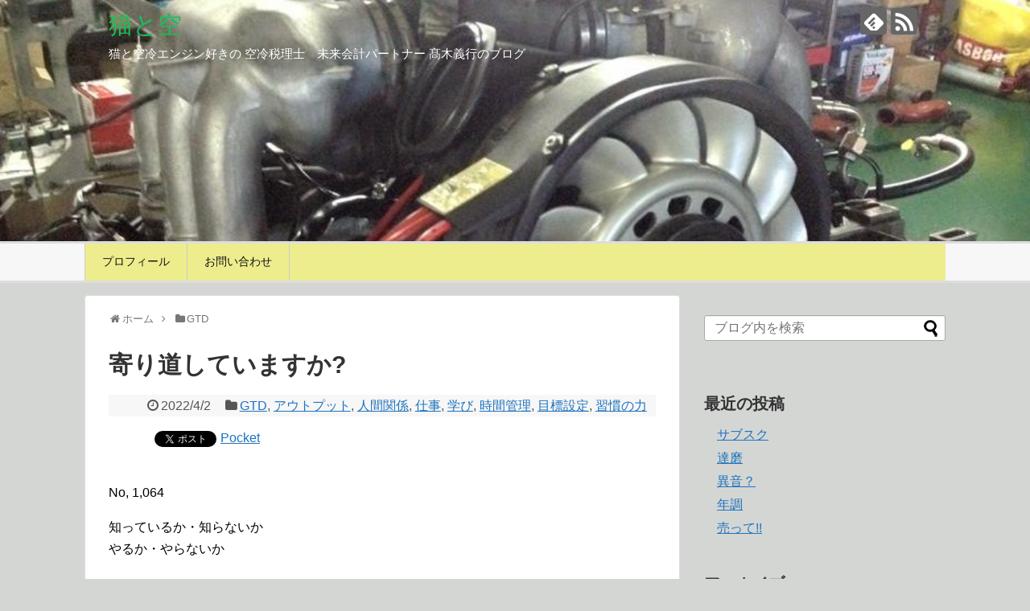

--- FILE ---
content_type: text/html; charset=UTF-8
request_url: https://www.nekoyadori.com/yorimichi-shiteimasuka/
body_size: 19417
content:
<!DOCTYPE html>
<html lang="ja">
<head>
<meta charset="UTF-8">
  <meta name="viewport" content="width=1280, maximum-scale=1, user-scalable=yes">
<link rel="alternate" type="application/rss+xml" title="猫と空 RSS Feed" href="https://www.nekoyadori.com/feed/" />
<link rel="pingback" href="https://www.nekoyadori.com/xmlrpc.php" />
<meta name="description" content="No, 1,064知っているか・知らないかやるか・やらないか空冷税理士未来会計パートナーの髙木義行です。昨日は涼しいなと感じましたが、今朝は寒いくらいでした。週末にかけてこんな気温が続きそうです。昨日は大湫宿の大杉のその後の..." />
<meta name="keywords" content="GTD,アウトプット,人間関係,仕事,学び,時間管理,目標設定,習慣の力" />
<!-- OGP -->
<meta property="og:type" content="article">
<meta property="og:description" content="No, 1,064知っているか・知らないかやるか・やらないか空冷税理士未来会計パートナーの髙木義行です。昨日は涼しいなと感じましたが、今朝は寒いくらいでした。週末にかけてこんな気温が続きそうです。昨日は大湫宿の大杉のその後の...">
<meta property="og:title" content="寄り道していますか?">
<meta property="og:url" content="https://www.nekoyadori.com/yorimichi-shiteimasuka/">
<meta property="og:image" content="https://i1.wp.com/www.nekoyadori.com/wp-content/uploads/2022/04/IMG_3514.jpg?fit=1920%2C1440&ssl=1">
<meta property="og:site_name" content="猫と空">
<meta property="og:locale" content="ja_JP">
<!-- /OGP -->
<!-- Twitter Card -->
<meta name="twitter:card" content="summary">
<meta name="twitter:description" content="No, 1,064知っているか・知らないかやるか・やらないか空冷税理士未来会計パートナーの髙木義行です。昨日は涼しいなと感じましたが、今朝は寒いくらいでした。週末にかけてこんな気温が続きそうです。昨日は大湫宿の大杉のその後の...">
<meta name="twitter:title" content="寄り道していますか?">
<meta name="twitter:url" content="https://www.nekoyadori.com/yorimichi-shiteimasuka/">
<meta name="twitter:image" content="https://i1.wp.com/www.nekoyadori.com/wp-content/uploads/2022/04/IMG_3514.jpg?fit=1920%2C1440&ssl=1">
<meta name="twitter:domain" content="www.nekoyadori.com">
<!-- /Twitter Card -->

<title>寄り道していますか? | 猫と空</title>

<!-- All in One SEO Pack 2.4.3.1 by Michael Torbert of Semper Fi Web Design[1743,1760] -->
<link rel="canonical" href="https://www.nekoyadori.com/yorimichi-shiteimasuka/" />
			<script type="text/javascript" >
				window.ga=window.ga||function(){(ga.q=ga.q||[]).push(arguments)};ga.l=+new Date;
				ga('create', 'UA-110466422-1', 'auto');
				// Plugins
				
				ga('send', 'pageview');
			</script>
			<script async src="https://www.google-analytics.com/analytics.js"></script>
			<!-- /all in one seo pack -->
<link rel='dns-prefetch' href='//webfonts.xserver.jp' />
<link rel='dns-prefetch' href='//ajax.googleapis.com' />
<link rel='dns-prefetch' href='//s0.wp.com' />
<link rel='dns-prefetch' href='//secure.gravatar.com' />
<link rel='dns-prefetch' href='//s.w.org' />
<link rel="alternate" type="application/rss+xml" title="猫と空 &raquo; フィード" href="https://www.nekoyadori.com/feed/" />
<link rel="alternate" type="application/rss+xml" title="猫と空 &raquo; コメントフィード" href="https://www.nekoyadori.com/comments/feed/" />
		<script type="text/javascript">
			window._wpemojiSettings = {"baseUrl":"https:\/\/s.w.org\/images\/core\/emoji\/11\/72x72\/","ext":".png","svgUrl":"https:\/\/s.w.org\/images\/core\/emoji\/11\/svg\/","svgExt":".svg","source":{"concatemoji":"https:\/\/www.nekoyadori.com\/wp-includes\/js\/wp-emoji-release.min.js"}};
			!function(e,a,t){var n,r,o,i=a.createElement("canvas"),p=i.getContext&&i.getContext("2d");function s(e,t){var a=String.fromCharCode;p.clearRect(0,0,i.width,i.height),p.fillText(a.apply(this,e),0,0);e=i.toDataURL();return p.clearRect(0,0,i.width,i.height),p.fillText(a.apply(this,t),0,0),e===i.toDataURL()}function c(e){var t=a.createElement("script");t.src=e,t.defer=t.type="text/javascript",a.getElementsByTagName("head")[0].appendChild(t)}for(o=Array("flag","emoji"),t.supports={everything:!0,everythingExceptFlag:!0},r=0;r<o.length;r++)t.supports[o[r]]=function(e){if(!p||!p.fillText)return!1;switch(p.textBaseline="top",p.font="600 32px Arial",e){case"flag":return s([55356,56826,55356,56819],[55356,56826,8203,55356,56819])?!1:!s([55356,57332,56128,56423,56128,56418,56128,56421,56128,56430,56128,56423,56128,56447],[55356,57332,8203,56128,56423,8203,56128,56418,8203,56128,56421,8203,56128,56430,8203,56128,56423,8203,56128,56447]);case"emoji":return!s([55358,56760,9792,65039],[55358,56760,8203,9792,65039])}return!1}(o[r]),t.supports.everything=t.supports.everything&&t.supports[o[r]],"flag"!==o[r]&&(t.supports.everythingExceptFlag=t.supports.everythingExceptFlag&&t.supports[o[r]]);t.supports.everythingExceptFlag=t.supports.everythingExceptFlag&&!t.supports.flag,t.DOMReady=!1,t.readyCallback=function(){t.DOMReady=!0},t.supports.everything||(n=function(){t.readyCallback()},a.addEventListener?(a.addEventListener("DOMContentLoaded",n,!1),e.addEventListener("load",n,!1)):(e.attachEvent("onload",n),a.attachEvent("onreadystatechange",function(){"complete"===a.readyState&&t.readyCallback()})),(n=t.source||{}).concatemoji?c(n.concatemoji):n.wpemoji&&n.twemoji&&(c(n.twemoji),c(n.wpemoji)))}(window,document,window._wpemojiSettings);
		</script>
		<style type="text/css">
img.wp-smiley,
img.emoji {
	display: inline !important;
	border: none !important;
	box-shadow: none !important;
	height: 1em !important;
	width: 1em !important;
	margin: 0 .07em !important;
	vertical-align: -0.1em !important;
	background: none !important;
	padding: 0 !important;
}
</style>
<link rel='stylesheet' id='yarppWidgetCss-css'  href='https://www.nekoyadori.com/wp-content/plugins/yet-another-related-posts-plugin/style/widget.css' type='text/css' media='all' />
<link rel='stylesheet' id='simplicity-style-css'  href='https://www.nekoyadori.com/wp-content/themes/simplicity2/style.css' type='text/css' media='all' />
<link rel='stylesheet' id='responsive-style-css'  href='https://www.nekoyadori.com/wp-content/themes/simplicity2/css/responsive-pc.css' type='text/css' media='all' />
<link rel='stylesheet' id='skin-style-css'  href='https://www.nekoyadori.com/wp-content/themes/simplicity2/skins/biz-menu/style.css' type='text/css' media='all' />
<link rel='stylesheet' id='font-awesome-style-css'  href='https://www.nekoyadori.com/wp-content/themes/simplicity2/webfonts/css/font-awesome.min.css' type='text/css' media='all' />
<link rel='stylesheet' id='icomoon-style-css'  href='https://www.nekoyadori.com/wp-content/themes/simplicity2/webfonts/icomoon/style.css' type='text/css' media='all' />
<link rel='stylesheet' id='extension-style-css'  href='https://www.nekoyadori.com/wp-content/themes/simplicity2/css/extension.css' type='text/css' media='all' />
<style id='extension-style-inline-css' type='text/css'>
a{color:#1e73be}#site-title a{color:#1abf5c}#site-description{color:#fff}#navi ul,#navi ul.sub-menu,#navi ul.children{background-color:#eded8e;border-color:#eded8e}#mobile-menu a{color:#ee2}#footer{background-color:#3f83bf}#h-top{min-height:300px} #header{background-image:url(https://www.nekoyadori.com/wp-content/uploads/2018/01/17171bedde730ef722c6ae1334309519-1-e1515248675274.jpg);background-position:0 0;background-size:100% auto;background-repeat:no-repeat}@media screen and (max-width:1110px){#navi{background-color:#eded8e}}@media screen and (max-width:639px){.article br{display:block}}
</style>
<link rel='stylesheet' id='print-style-css'  href='https://www.nekoyadori.com/wp-content/themes/simplicity2/css/print.css' type='text/css' media='print' />
<link rel='stylesheet' id='sns-twitter-type-style-css'  href='https://www.nekoyadori.com/wp-content/themes/simplicity2/css/sns-twitter-type.css' type='text/css' media='all' />
<link rel='stylesheet' id='contact-form-7-css'  href='https://www.nekoyadori.com/wp-content/plugins/contact-form-7/includes/css/styles.css' type='text/css' media='all' />
<link rel='stylesheet' id='jquery-ui-theme-css'  href='https://ajax.googleapis.com/ajax/libs/jqueryui/1.11.4/themes/smoothness/jquery-ui.min.css' type='text/css' media='all' />
<link rel='stylesheet' id='jquery-ui-timepicker-css'  href='https://www.nekoyadori.com/wp-content/plugins/contact-form-7-datepicker/js/jquery-ui-timepicker/jquery-ui-timepicker-addon.min.css' type='text/css' media='all' />
<link rel='stylesheet' id='toc-screen-css'  href='https://www.nekoyadori.com/wp-content/plugins/table-of-contents-plus/screen.min.css' type='text/css' media='all' />
<link rel='stylesheet' id='wordpress-popular-posts-css-css'  href='https://www.nekoyadori.com/wp-content/plugins/wordpress-popular-posts/public/css/wpp.css' type='text/css' media='all' />
<link rel='stylesheet' id='social-logos-css'  href='https://www.nekoyadori.com/wp-content/plugins/jetpack/_inc/social-logos/social-logos.min.css' type='text/css' media='all' />
<link rel='stylesheet' id='jetpack_css-css'  href='https://www.nekoyadori.com/wp-content/plugins/jetpack/css/jetpack.css' type='text/css' media='all' />
<script type='text/javascript' src='https://www.nekoyadori.com/wp-includes/js/jquery/jquery.js'></script>
<script type='text/javascript' src='https://www.nekoyadori.com/wp-includes/js/jquery/jquery-migrate.min.js'></script>
<script type='text/javascript' src='//webfonts.xserver.jp/js/xserver.js'></script>
<script type='text/javascript'>
/* <![CDATA[ */
var wpp_params = {"sampling_active":"","sampling_rate":"100","ajax_url":"https:\/\/www.nekoyadori.com\/wp-admin\/admin-ajax.php","action":"update_views_ajax","ID":"8169","token":"b3c0a5191f"};
/* ]]> */
</script>
<script type='text/javascript' src='https://www.nekoyadori.com/wp-content/plugins/wordpress-popular-posts/public/js/wpp.js'></script>
<link rel='shortlink' href='https://wp.me/p9qT8D-27L' />
<link rel="alternate" type="application/json+oembed" href="https://www.nekoyadori.com/wp-json/oembed/1.0/embed?url=https%3A%2F%2Fwww.nekoyadori.com%2Fyorimichi-shiteimasuka%2F" />
<link rel="alternate" type="text/xml+oembed" href="https://www.nekoyadori.com/wp-json/oembed/1.0/embed?url=https%3A%2F%2Fwww.nekoyadori.com%2Fyorimichi-shiteimasuka%2F&#038;format=xml" />

<link rel='dns-prefetch' href='//v0.wordpress.com'/>
<link rel='dns-prefetch' href='//widgets.wp.com'/>
<link rel='dns-prefetch' href='//s0.wp.com'/>
<link rel='dns-prefetch' href='//0.gravatar.com'/>
<link rel='dns-prefetch' href='//1.gravatar.com'/>
<link rel='dns-prefetch' href='//2.gravatar.com'/>
<link rel='dns-prefetch' href='//i0.wp.com'/>
<link rel='dns-prefetch' href='//i1.wp.com'/>
<link rel='dns-prefetch' href='//i2.wp.com'/>
<style type='text/css'>img#wpstats{display:none}</style>
<!-- BEGIN: WP Social Bookmarking Light HEAD -->


<script>
    (function (d, s, id) {
        var js, fjs = d.getElementsByTagName(s)[0];
        if (d.getElementById(id)) return;
        js = d.createElement(s);
        js.id = id;
        js.src = "//connect.facebook.net/en_US/sdk.js#xfbml=1&version=v2.7";
        fjs.parentNode.insertBefore(js, fjs);
    }(document, 'script', 'facebook-jssdk'));
</script>

<style type="text/css">
    .wp_social_bookmarking_light{
    border: 0 !important;
    padding: 10px 0 20px 0 !important;
    margin: 0 !important;
}
.wp_social_bookmarking_light div{
    float: left !important;
    border: 0 !important;
    padding: 0 !important;
    margin: 0 5px 0px 0 !important;
    min-height: 30px !important;
    line-height: 18px !important;
    text-indent: 0 !important;
}
.wp_social_bookmarking_light img{
    border: 0 !important;
    padding: 0;
    margin: 0;
    vertical-align: top !important;
}
.wp_social_bookmarking_light_clear{
    clear: both !important;
}
#fb-root{
    display: none;
}
.wsbl_facebook_like iframe{
    max-width: none !important;
}
.wsbl_pinterest a{
    border: 0px !important;
}
</style>
<!-- END: WP Social Bookmarking Light HEAD -->
<style type="text/css">.broken_link, a.broken_link {
	text-decoration: line-through;
}</style><style type="text/css" id="custom-background-css">
body.custom-background { background-color: #d4d6d4; }
</style>

<!-- Jetpack Open Graph Tags -->
<meta property="og:type" content="article" />
<meta property="og:title" content="寄り道していますか?" />
<meta property="og:url" content="https://www.nekoyadori.com/yorimichi-shiteimasuka/" />
<meta property="og:description" content="No, 1,064 知っているか・知らないか やるか・やらないか &nbsp; 空冷税理士 未来会計パートナー&hellip;" />
<meta property="article:published_time" content="2022-04-02T01:05:46+00:00" />
<meta property="article:modified_time" content="2022-04-02T01:02:43+00:00" />
<meta property="og:site_name" content="猫と空" />
<meta property="og:image" content="https://i1.wp.com/www.nekoyadori.com/wp-content/uploads/2022/04/IMG_3514.jpg?fit=1200%2C900&amp;ssl=1" />
<meta property="og:image:width" content="1200" />
<meta property="og:image:height" content="900" />
<meta property="og:locale" content="ja_JP" />
<meta name="twitter:text:title" content="寄り道していますか?" />
<meta name="twitter:image" content="https://i1.wp.com/www.nekoyadori.com/wp-content/uploads/2022/04/IMG_3514.jpg?fit=1200%2C900&#038;ssl=1&#038;w=640" />
<meta name="twitter:card" content="summary_large_image" />
</head>
  <body class="post-template-default single single-post postid-8169 single-format-standard custom-background categoryid-44 categoryid-28 categoryid-34 categoryid-11 categoryid-16 categoryid-15 categoryid-9 categoryid-33" itemscope itemtype="http://schema.org/WebPage">
    <div id="container">

      <!-- header -->
      <header itemscope itemtype="http://schema.org/WPHeader">
        <div id="header" class="clearfix">
          <div id="header-in">

                        <div id="h-top">
              <!-- モバイルメニュー表示用のボタン -->
<div id="mobile-menu">
  <a id="mobile-menu-toggle" href="#"><span class="fa fa-bars fa-2x"></span></a>
</div>

              <div class="alignleft top-title-catchphrase">
                <!-- サイトのタイトル -->
<p id="site-title" itemscope itemtype="http://schema.org/Organization">
  <a href="https://www.nekoyadori.com/">猫と空</a></p>
<!-- サイトの概要 -->
<p id="site-description">
  猫と空冷エンジン好きの 空冷税理士　未来会計パートナー  髙木義行のブログ</p>
              </div>

              <div class="alignright top-sns-follows">
                                <!-- SNSページ -->
<div class="sns-pages">
<p class="sns-follow-msg">フォローする</p>
<ul class="snsp">
<li class="feedly-page"><a href="//feedly.com/i/subscription/feed/https://www.nekoyadori.com/feed/" target="blank" title="feedlyで更新情報を購読" rel="nofollow"><span class="icon-feedly-logo"></span></a></li><li class="rss-page"><a href="https://www.nekoyadori.com/feed/" target="_blank" title="RSSで更新情報をフォロー" rel="nofollow"><span class="icon-rss-logo"></span></a></li>  </ul>
</div>
                              </div>

            </div><!-- /#h-top -->
          </div><!-- /#header-in -->
        </div><!-- /#header -->
      </header>

      <!-- Navigation -->
<nav itemscope itemtype="http://schema.org/SiteNavigationElement">
  <div id="navi">
      	<div id="navi-in">
      <div class="menu-topmenu-container"><ul id="menu-topmenu" class="menu"><li id="menu-item-11" class="menu-item menu-item-type-post_type menu-item-object-page menu-item-11"><a href="https://www.nekoyadori.com/profile/">プロフィール</a></li>
<li id="menu-item-10" class="menu-item menu-item-type-post_type menu-item-object-page menu-item-10"><a href="https://www.nekoyadori.com/contact/">お問い合わせ</a></li>
</ul></div>    </div><!-- /#navi-in -->
  </div><!-- /#navi -->
</nav>
<!-- /Navigation -->
      <!-- 本体部分 -->
      <div id="body">
        <div id="body-in" class="cf">

          
          <!-- main -->
          <main itemscope itemprop="mainContentOfPage">
            <div id="main" itemscope itemtype="http://schema.org/Blog">
  
  <div id="breadcrumb" class="breadcrumb-category"><div itemtype="http://data-vocabulary.org/Breadcrumb" itemscope="" class="breadcrumb-home"><span class="fa fa-home fa-fw"></span><a href="https://www.nekoyadori.com" itemprop="url"><span itemprop="title">ホーム</span></a><span class="sp"><span class="fa fa-angle-right"></span></span></div><div itemtype="http://data-vocabulary.org/Breadcrumb" itemscope=""><span class="fa fa-folder fa-fw"></span><a href="https://www.nekoyadori.com/category/gtd/" itemprop="url"><span itemprop="title">GTD</span></a></div></div><!-- /#breadcrumb -->  <div id="post-8169" class="post-8169 post type-post status-publish format-standard has-post-thumbnail hentry category-gtd category-28 category-34 category-11 category-16 category-15 category-9 category-33">
  <article class="article">
  
  
  <header>
    <h1 class="entry-title">
            寄り道していますか?          </h1>
    <p class="post-meta">
            <span class="post-date"><span class="fa fa-clock-o fa-fw"></span><time class="entry-date date published updated" datetime="2022-04-02T10:05:46+00:00">2022/4/2</time></span>
    
      <span class="category"><span class="fa fa-folder fa-fw"></span><a href="https://www.nekoyadori.com/category/gtd/" rel="category tag">GTD</a><span class="category-separator">, </span><a href="https://www.nekoyadori.com/category/%e3%82%a2%e3%82%a6%e3%83%88%e3%83%97%e3%83%83%e3%83%88/" rel="category tag">アウトプット</a><span class="category-separator">, </span><a href="https://www.nekoyadori.com/category/%e4%ba%ba%e9%96%93%e9%96%a2%e4%bf%82/" rel="category tag">人間関係</a><span class="category-separator">, </span><a href="https://www.nekoyadori.com/category/%e4%bb%95%e4%ba%8b/" rel="category tag">仕事</a><span class="category-separator">, </span><a href="https://www.nekoyadori.com/category/%e5%ad%a6%e3%81%b3/" rel="category tag">学び</a><span class="category-separator">, </span><a href="https://www.nekoyadori.com/category/%e6%99%82%e9%96%93%e7%ae%a1%e7%90%86/" rel="category tag">時間管理</a><span class="category-separator">, </span><a href="https://www.nekoyadori.com/category/%e7%9b%ae%e6%a8%99%e8%a8%ad%e5%ae%9a/" rel="category tag">目標設定</a><span class="category-separator">, </span><a href="https://www.nekoyadori.com/category/%e7%bf%92%e6%85%a3%e3%81%ae%e5%8a%9b/" rel="category tag">習慣の力</a></span>

      
      
      
      
      
    </p>

    
    
    
      </header>

  
  <div id="the-content" class="entry-content">
  <div class='wp_social_bookmarking_light'>
            <div class="wsbl_hatena_button"><a href="//b.hatena.ne.jp/entry/https://www.nekoyadori.com/yorimichi-shiteimasuka/" class="hatena-bookmark-button" data-hatena-bookmark-title="寄り道していますか?" data-hatena-bookmark-layout="simple-balloon" title="このエントリーをはてなブックマークに追加"> <img src="https://i1.wp.com/b.hatena.ne.jp/images/entry-button/button-only@2x.png?resize=20%2C20&#038;ssl=1" alt="このエントリーをはてなブックマークに追加" width="20" height="20" style="border: none;" data-recalc-dims="1" /></a><script type="text/javascript" src="//b.hatena.ne.jp/js/bookmark_button.js" charset="utf-8" async="async"></script></div>
            <div class="wsbl_facebook_like"><div id="fb-root"></div><fb:like href="https://www.nekoyadori.com/yorimichi-shiteimasuka/" layout="button_count" action="like" width="100" share="false" show_faces="false" ></fb:like></div>
            <div class="wsbl_twitter"><a href="https://twitter.com/share" class="twitter-share-button" data-url="https://www.nekoyadori.com/yorimichi-shiteimasuka/" data-text="寄り道していますか?">Tweet</a></div>
            <div class="wsbl_pocket"><a href="https://getpocket.com/save" class="pocket-btn" data-lang="en" data-save-url="https://www.nekoyadori.com/yorimichi-shiteimasuka/" data-pocket-count="none" data-pocket-align="left" >Pocket</a><script type="text/javascript">!function(d,i){if(!d.getElementById(i)){var j=d.createElement("script");j.id=i;j.src="https://widgets.getpocket.com/v1/j/btn.js?v=1";var w=d.getElementById(i);d.body.appendChild(j);}}(document,"pocket-btn-js");</script></div>
    </div>
<br class='wp_social_bookmarking_light_clear' />
<p>No, 1,064</p>
<p>知っているか・知らないか<br />
やるか・やらないか</p>
<p>&ensp;</p>
<p><span style="font-size: 20px;">空冷税理士</span></p>
<p><span style="font-size: 18px;"><span style="font-size: 20px;">未来会計パートナー</span><span style="font-size: 16px;">の</span></span></p>
<p><span style="font-size: 18px;"><span style="font-size: 20px;">髙木義行</span><span style="font-size: 16px;">です。</span></span></p>
<p>&ensp;</p>
<div dir="auto">昨日は涼しいなと感じましたが、</div>
<div dir="auto">今朝は寒いくらいでした。</div>
<div dir="auto">週末にかけてこんな気温が続きそうです。</div>
<div dir="auto"></div>
<div dir="auto"></div>
<div dir="auto">昨日は大湫宿の大杉のその後の姿を<br />
見に行って来ました。</div>
<div dir="auto"></div>
<div dir="auto">近くには中山道の琵琶峠の石畳があります。</div>
<div dir="auto">もう数20年近く前に歩いたっきりです。</div>
<div dir="auto"></div>
<div dir="auto">毎月瑞浪市を訪れているので、毎回少しでも<br />
寄り道をして瑞浪周辺の面白いところを<br />
見つけようと思います。</div>
<div dir="auto"></div>
<div dir="auto">昨日は学校が春休みのせいか、サイエンスワールドの<br />
駐車場がイッパイでした。</div>
<div dir="auto"></div>
<div dir="auto"></div>
<div dir="auto">以下、瑞浪のHPより</div>
<div dir="auto"></div>
<blockquote>
<div dir="auto"><a href="https://瑞浪.com/ookute-2/"><em>大湫宿</em></a><em>は中山道の江戸から４７番目の宿として、海抜５１０ｍの高地に設けられ、</em><br />
<em>江戸へ９０里半、京都へ４３里半、東隣りの大井宿へ３里半、西隣の細久手宿へ１里半、</em><br />
<em>美濃１６宿の中で最も高く、それだけ急坂がつづいており、旅人も人馬役からも難所とされていました。</em><br />
<em>宿内の町並みは、十三峠西端の寺坂を下りた北町から、白山町、中町、神明町、西町までの東西３町６間（３４０ｍ）でした。</em></div>
</blockquote>
<div dir="auto"></div>
<div id="toc_container" class="no_bullets"><p class="toc_title">Contents</p><ul class="toc_list"><li><a href="#i"><span class="toc_number toc_depth_1">1</span> 寄り道</a></li><li><a href="#i-2"><span class="toc_number toc_depth_1">2</span> 頭の切り替え</a></li><li><a href="#i-3"><span class="toc_number toc_depth_1">3</span> 的外れ</a><ul><li><a href="#i-4"><span class="toc_number toc_depth_2">3.1</span> 共有:</a></li><li><a href="#i-5"><span class="toc_number toc_depth_2">3.2</span> いいね:</a></li></ul></li></ul></div>
<h2 dir="auto"><span id="i">寄り道</span></h2>
<p>私はどうも寄り道が得意ではありません。<br />
＊苦手ですと書かないようにします。汗</p>
<p>目的地があると、そこまで行って寄り道もせずに<br />
帰って来てしまいます。</p>
<p>せっかく遠方に出かけたのだから、そんな機会でもなければ<br />
中々行けないのだから、寄り道先を考えておいて寄ってくるのが<br />
効率的です。</p>
<p>・せっかく東京に行ったのだからセミナーの帰りに友達と<br />
約束をしておいて、お茶したり飲み会(食事)をして帰ってくる。</p>
<p>・せっかく大阪のセミナーに行ったのなら、帰りに気になる<br />
お店をチェックしておいて帰りに寄ってくる。<br />
あるいは早めに行って覗いてくる。</p>
<p>・セミナーの時間帯は午後から夕方までが多いので、<br />
気になるお店でランチを食べたり、帰りに夕食を食べて<br />
帰ってくる。</p>
<p>いろいろできる可能性はあります。</p>
<p>サラリーマンでは無いので、目的を達成したら、<br />
寄り道をしないでさっさと帰るのが当然という<br />
事もありません。＊いやサラリーマンでも、、、</p>
<p>セミナー(勉強)の後の寄り道に後ろめたさが<br />
ある訳でもありません。</p>
<p>ただ、気持ち的に寄り道をする気になれないのです。</p>
<h2 dir="auto"><span id="i-2">頭の切り替え</span></h2>
<p>よくよく考えると、寄り道に対する<br />
後ろめたさが全く無い訳ではありません。</p>
<p>事務所自体が全く私1人では無いため、<br />
留守をお願いしている事、やる事が<br />
溜まっている事など気になる点は<br />
やぱりあります。</p>
<p>でも、それよりも大きいのは、<br />
私の頭が切り替わらない事です。</p>
<p>仕事は仕事、セミナーはセミナー、その後に<br />
寄り道をした時は寄り道に集中すれば良いのですが、<br />
頭がセミナーモードだと、帰ってくるまでセミナーモードが<br />
維持されたままなのです。</p>
<p>後ろめたさというよりは、頭(集中力)の切り替えが<br />
上手くできないのです。</p>
<p>学生時代から、成績の良い人は、<br />
「頭の切り替えが素早い人」<br />
と考えていました。</p>
<p>私は落ちこぼれでしたので、<br />
この切り替えが上手くできないことを<br />
分かっていました。</p>
<p>逆を言えばダラダラモードに入る(集中する)と、<br />
なかなか勉強モードに戻れません。汗</p>
<p>なので、勉強モードの時には変なモードに<br />
入るのを無意識に避けているのかもしれません。</p>
<p>その事が寄り道を避けているとも言えます。</p>
<h2><span id="i-3">的外れ</span></h2>
<p>また、これは仕事やプライベート全てのことに言えますが、<br />
集中して他の事を避けるモードは、優先順位の高い低いに<br />
関係ないという事です。＊私の場合</p>
<p>たまたま優先順位が低いモノに囚われてしまうと、<br />
優先順位の高いモノに手を着けられなくなります。</p>
<p>そうなると、とても効率が悪く意味のない行動に<br />
繋がります。</p>
<p>どうでも良い事に先に時間を使ってしまい、<br />
大切な事に時間が取れなくなってしまいます。</p>
<p>&ensp;</p>
<p>この原因は頭の切り替えだけの問題ではなく、<br />
優先順位の低い作業量が多い事にも起因しています。</p>
<p>仕事に関しては、辞める仕事、受けない仕事、<br />
お客様に行なって戴く仕事、ここを思い切って<br />
改善(改革)しないと何も変わらないと感じていてます。</p>
<p>今日から新年度、これまでできなかった事、<br />
言えなかった事、新たなチャレンジを<br />
大胆に取り組みます。</p>
<p>そして、頭の切り替えのできる人を目指します。</p>
<p>&ensp;</p>
<p>&ensp;</p>
<p><span style="font-size: 20px;"><strong>＊頭の切り替えはパッパッと!!!</strong></span></p>
<p>&ensp;</p>
<p>【編集後記】</p>
<p>帰宅してベットに寝転ぶと、そのまま寝てしまう<br />
事が続いています。汗</p>
<p>ハッと気付いてからお風呂に入って再び、、、</p>
<p>睡眠時間が学生の頃と同じですが、<br />
起きる時間が後ろにズレているので、<br />
そこが改善点です。</p>
<p>&ensp;</p>
<p>&ensp;</p>
<p>【昨日の1日1新】</p>
<p>大湫宿の大杉(その後)</p>
<p>&ensp;</p>
<p>【昨日の1日1嬉】</p>
<p>保険屋さんのちょっとした対応</p>
<div class="sharedaddy sd-sharing-enabled"><div class="robots-nocontent sd-block sd-social sd-social-icon sd-sharing"><h3 class="sd-title"><span id="i-4">共有:</span></h3><div class="sd-content"><ul><li class="share-twitter"><a rel="nofollow" data-shared="sharing-twitter-8169" class="share-twitter sd-button share-icon no-text" href="https://www.nekoyadori.com/yorimichi-shiteimasuka/?share=twitter" target="_blank" title="クリックして Twitter で共有"><span></span><span class="sharing-screen-reader-text">クリックして Twitter で共有 (新しいウィンドウで開きます)</span></a></li><li class="share-facebook"><a rel="nofollow" data-shared="sharing-facebook-8169" class="share-facebook sd-button share-icon no-text" href="https://www.nekoyadori.com/yorimichi-shiteimasuka/?share=facebook" target="_blank" title="Facebook で共有するにはクリックしてください"><span></span><span class="sharing-screen-reader-text">Facebook で共有するにはクリックしてください (新しいウィンドウで開きます)</span></a></li><li class="share-google-plus-1"><a rel="nofollow" data-shared="sharing-google-8169" class="share-google-plus-1 sd-button share-icon no-text" href="https://www.nekoyadori.com/yorimichi-shiteimasuka/?share=google-plus-1" target="_blank" title="クリックして Google+ で共有"><span></span><span class="sharing-screen-reader-text">クリックして Google+ で共有 (新しいウィンドウで開きます)</span></a></li><li class="share-end"></li></ul></div></div></div><div class='sharedaddy sd-block sd-like jetpack-likes-widget-wrapper jetpack-likes-widget-unloaded' id='like-post-wrapper-139395507-8169-6970f07455354' data-src='https://widgets.wp.com/likes/#blog_id=139395507&amp;post_id=8169&amp;origin=www.nekoyadori.com&amp;obj_id=139395507-8169-6970f07455354' data-name='like-post-frame-139395507-8169-6970f07455354'><h3 class="sd-title"><span id="i-5">いいね:</span></h3><div class='likes-widget-placeholder post-likes-widget-placeholder' style='height: 55px;'><span class='button'><span>いいね</span></span> <span class="loading">読み込み中...</span></div><span class='sd-text-color'></span><a class='sd-link-color'></a></div><div class='yarpp-related'>
<h3>Related posts:</h3><ol>
<li><a href="https://www.nekoyadori.com/kachikanno-baransu/" rel="bookmark" title="価値観のバランス、差を意識していますか?">価値観のバランス、差を意識していますか? </a></li>
<li><a href="https://www.nekoyadori.com/saisyoni-kimeteimasuyone/" rel="bookmark" title="最初に決めていますよね?">最初に決めていますよね? </a></li>
<li><a href="https://www.nekoyadori.com/sakio-mituzuketeimasuka/" rel="bookmark" title="先を見続けていますか?">先を見続けていますか? </a></li>
<li><a href="https://www.nekoyadori.com/kigenno-hanashi/" rel="bookmark" title="期限の話">期限の話 </a></li>
</ol>
</div>
  </div>

  <footer>
    <!-- ページリンク -->
    
      <!-- 文章下広告 -->
                  

    
    <div id="sns-group" class="sns-group sns-group-bottom">
    <div class="sns-buttons sns-buttons-pc">
    <p class="sns-share-msg">シェアする</p>
    <ul class="snsb clearfix">
    <li class="balloon-btn twitter-balloon-btn twitter-balloon-btn-defalt">
  <div class="balloon-btn-set">
    <div class="arrow-box">
      <a href="//twitter.com/search?q=https%3A%2F%2Fwww.nekoyadori.com%2Fyorimichi-shiteimasuka%2F" target="blank" class="arrow-box-link twitter-arrow-box-link" rel="nofollow">
        <span class="social-count twitter-count"><span class="fa fa-comments"></span></span>
      </a>
    </div>
    <a href="https://twitter.com/intent/tweet?text=%E5%AF%84%E3%82%8A%E9%81%93%E3%81%97%E3%81%A6%E3%81%84%E3%81%BE%E3%81%99%E3%81%8B%3F&amp;url=https%3A%2F%2Fwww.nekoyadori.com%2Fyorimichi-shiteimasuka%2F" target="blank" class="balloon-btn-link twitter-balloon-btn-link twitter-balloon-btn-link-default" rel="nofollow">
      <span class="fa fa-twitter"></span>
              <span class="tweet-label">ツイート</span>
          </a>
  </div>
</li>
        <li class="facebook-btn"><div class="fb-like" data-href="https://www.nekoyadori.com/yorimichi-shiteimasuka/" data-layout="box_count" data-action="like" data-show-faces="false" data-share="true"></div></li>
            <li class="google-plus-btn"><script type="text/javascript" src="//apis.google.com/js/plusone.js"></script>
      <div class="g-plusone" data-size="tall" data-href="https://www.nekoyadori.com/yorimichi-shiteimasuka/"></div>
    </li>
            <li class="hatena-btn"> <a href="//b.hatena.ne.jp/entry/https://www.nekoyadori.com/yorimichi-shiteimasuka/" class="hatena-bookmark-button" data-hatena-bookmark-title="寄り道していますか?｜猫と空" data-hatena-bookmark-layout="vertical-large"><img src="//b.st-hatena.com/images/entry-button/button-only.gif" alt="このエントリーをはてなブックマークに追加" style="border: none;" /></a><script type="text/javascript" src="//b.st-hatena.com/js/bookmark_button.js" async="async"></script>
    </li>
            <li class="pocket-btn"><a data-pocket-label="pocket" data-pocket-count="vertical" class="pocket-btn" data-lang="en"></a>
<script type="text/javascript">!function(d,i){if(!d.getElementById(i)){var j=d.createElement("script");j.id=i;j.src="//widgets.getpocket.com/v1/j/btn.js?v=1";var w=d.getElementById(i);d.body.appendChild(j);}}(document,"pocket-btn-js");</script>
    </li>
            <li class="line-btn">
      <a href="//timeline.line.me/social-plugin/share?url=https%3A%2F%2Fwww.nekoyadori.com%2Fyorimichi-shiteimasuka%2F" target="blank" class="line-btn-link" rel="nofollow">
          <img src="https://www.nekoyadori.com/wp-content/themes/simplicity2/images/line-btn.png" alt="" class="line-btn-img"><img src="https://www.nekoyadori.com/wp-content/themes/simplicity2/images/line-btn-mini.png" alt="" class="line-btn-img-mini">
        </a>
    </li>
                      </ul>
</div>

    <!-- SNSページ -->
<div class="sns-pages">
<p class="sns-follow-msg">フォローする</p>
<ul class="snsp">
<li class="feedly-page"><a href="//feedly.com/i/subscription/feed/https://www.nekoyadori.com/feed/" target="blank" title="feedlyで更新情報を購読" rel="nofollow"><span class="icon-feedly-logo"></span></a></li><li class="rss-page"><a href="https://www.nekoyadori.com/feed/" target="_blank" title="RSSで更新情報をフォロー" rel="nofollow"><span class="icon-rss-logo"></span></a></li>  </ul>
</div>
    </div>

    
    <p class="footer-post-meta">

            <span class="post-tag"></span>
      
      <span class="post-author vcard author"><span class="fa fa-user fa-fw"></span><span class="fn"><a href="https://www.nekoyadori.com/author/yoshiyuki/">yoshiyuki</a>
</span></span>

      
          </p>
  </footer>
  </article><!-- .article -->
  </div><!-- .post -->

      <div id="under-entry-body">

            <aside id="related-entries">
        <h2>関連記事</h2>
                <article class="related-entry cf">
  <div class="related-entry-thumb">
    <a href="https://www.nekoyadori.com/prokobun-towa/" title="プロ子分とは、、、">
        <img width="100" height="100" src="https://i0.wp.com/www.nekoyadori.com/wp-content/uploads/2021/09/IMG_0298.jpg?resize=100%2C100&amp;ssl=1" class="related-entry-thumb-image wp-post-image" alt="" srcset="https://i0.wp.com/www.nekoyadori.com/wp-content/uploads/2021/09/IMG_0298.jpg?resize=150%2C150&amp;ssl=1 150w, https://i0.wp.com/www.nekoyadori.com/wp-content/uploads/2021/09/IMG_0298.jpg?resize=100%2C100&amp;ssl=1 100w, https://i0.wp.com/www.nekoyadori.com/wp-content/uploads/2021/09/IMG_0298.jpg?zoom=2&amp;resize=100%2C100&amp;ssl=1 200w, https://i0.wp.com/www.nekoyadori.com/wp-content/uploads/2021/09/IMG_0298.jpg?zoom=3&amp;resize=100%2C100&amp;ssl=1 300w" sizes="(max-width: 100px) 100vw, 100px" data-attachment-id="7210" data-permalink="https://www.nekoyadori.com/prokobun-towa/img_0298-2/" data-orig-file="https://i0.wp.com/www.nekoyadori.com/wp-content/uploads/2021/09/IMG_0298.jpg?fit=1218%2C1624&amp;ssl=1" data-orig-size="1218,1624" data-comments-opened="0" data-image-meta="{&quot;aperture&quot;:&quot;0&quot;,&quot;credit&quot;:&quot;&quot;,&quot;camera&quot;:&quot;&quot;,&quot;caption&quot;:&quot;&quot;,&quot;created_timestamp&quot;:&quot;0&quot;,&quot;copyright&quot;:&quot;&quot;,&quot;focal_length&quot;:&quot;0&quot;,&quot;iso&quot;:&quot;0&quot;,&quot;shutter_speed&quot;:&quot;0&quot;,&quot;title&quot;:&quot;&quot;,&quot;orientation&quot;:&quot;0&quot;}" data-image-title="IMG_0298" data-image-description="" data-medium-file="https://i0.wp.com/www.nekoyadori.com/wp-content/uploads/2021/09/IMG_0298.jpg?fit=225%2C300&amp;ssl=1" data-large-file="https://i0.wp.com/www.nekoyadori.com/wp-content/uploads/2021/09/IMG_0298.jpg?fit=450%2C600&amp;ssl=1" />        </a>
  </div><!-- /.related-entry-thumb -->

  <div class="related-entry-content">
    <header>
      <h3 class="related-entry-title">
        <a href="https://www.nekoyadori.com/prokobun-towa/" class="related-entry-title-link" title="プロ子分とは、、、">
        プロ子分とは、、、        </a></h3>
    </header>
    <p class="related-entry-snippet">
   No928

知っているか・知らないか
やるか・やらないか



今朝は久しぶりの雨のラジオ体操。
涼しい、、、
プロ子分...</p>

        <footer>
      <p class="related-entry-read"><a href="https://www.nekoyadori.com/prokobun-towa/">記事を読む</a></p>
    </footer>
    
  </div><!-- /.related-entry-content -->
</article><!-- /.elated-entry -->      <article class="related-entry cf">
  <div class="related-entry-thumb">
    <a href="https://www.nekoyadori.com/hitogainakunaru-hanashi/" title="人がいない話しか出てきません。">
        <img width="100" height="100" src="https://i0.wp.com/www.nekoyadori.com/wp-content/uploads/2019/02/IMG_3759.jpg?resize=100%2C100&amp;ssl=1" class="related-entry-thumb-image wp-post-image" alt="" srcset="https://i0.wp.com/www.nekoyadori.com/wp-content/uploads/2019/02/IMG_3759.jpg?resize=150%2C150&amp;ssl=1 150w, https://i0.wp.com/www.nekoyadori.com/wp-content/uploads/2019/02/IMG_3759.jpg?resize=100%2C100&amp;ssl=1 100w, https://i0.wp.com/www.nekoyadori.com/wp-content/uploads/2019/02/IMG_3759.jpg?zoom=2&amp;resize=100%2C100&amp;ssl=1 200w, https://i0.wp.com/www.nekoyadori.com/wp-content/uploads/2019/02/IMG_3759.jpg?zoom=3&amp;resize=100%2C100&amp;ssl=1 300w" sizes="(max-width: 100px) 100vw, 100px" data-attachment-id="2877" data-permalink="https://www.nekoyadori.com/hitogainakunaru-hanashi/img_3759/" data-orig-file="https://i0.wp.com/www.nekoyadori.com/wp-content/uploads/2019/02/IMG_3759.jpg?fit=1074%2C1432&amp;ssl=1" data-orig-size="1074,1432" data-comments-opened="0" data-image-meta="{&quot;aperture&quot;:&quot;0&quot;,&quot;credit&quot;:&quot;&quot;,&quot;camera&quot;:&quot;&quot;,&quot;caption&quot;:&quot;&quot;,&quot;created_timestamp&quot;:&quot;0&quot;,&quot;copyright&quot;:&quot;&quot;,&quot;focal_length&quot;:&quot;0&quot;,&quot;iso&quot;:&quot;0&quot;,&quot;shutter_speed&quot;:&quot;0&quot;,&quot;title&quot;:&quot;&quot;,&quot;orientation&quot;:&quot;0&quot;}" data-image-title="IMG_3759" data-image-description="" data-medium-file="https://i0.wp.com/www.nekoyadori.com/wp-content/uploads/2019/02/IMG_3759.jpg?fit=225%2C300&amp;ssl=1" data-large-file="https://i0.wp.com/www.nekoyadori.com/wp-content/uploads/2019/02/IMG_3759.jpg?fit=450%2C600&amp;ssl=1" />        </a>
  </div><!-- /.related-entry-thumb -->

  <div class="related-entry-content">
    <header>
      <h3 class="related-entry-title">
        <a href="https://www.nekoyadori.com/hitogainakunaru-hanashi/" class="related-entry-title-link" title="人がいない話しか出てきません。">
        人がいない話しか出てきません。        </a></h3>
    </header>
    <p class="related-entry-snippet">
   ここ最近、人手不足、後継者不在といわれます。
お客様とお話をしていても人がいない、
誰か良い人はいないか、、、という
話になります。...</p>

        <footer>
      <p class="related-entry-read"><a href="https://www.nekoyadori.com/hitogainakunaru-hanashi/">記事を読む</a></p>
    </footer>
    
  </div><!-- /.related-entry-content -->
</article><!-- /.elated-entry -->      <article class="related-entry cf">
  <div class="related-entry-thumb">
    <a href="https://www.nekoyadori.com/hanaseba-sukkiri/" title="話せばスッキリ!!">
        <img width="100" height="100" src="https://i0.wp.com/www.nekoyadori.com/wp-content/uploads/2022/01/IMG_2810.jpg?resize=100%2C100&amp;ssl=1" class="related-entry-thumb-image wp-post-image" alt="" srcset="https://i0.wp.com/www.nekoyadori.com/wp-content/uploads/2022/01/IMG_2810.jpg?resize=150%2C150&amp;ssl=1 150w, https://i0.wp.com/www.nekoyadori.com/wp-content/uploads/2022/01/IMG_2810.jpg?resize=100%2C100&amp;ssl=1 100w, https://i0.wp.com/www.nekoyadori.com/wp-content/uploads/2022/01/IMG_2810.jpg?zoom=2&amp;resize=100%2C100&amp;ssl=1 200w, https://i0.wp.com/www.nekoyadori.com/wp-content/uploads/2022/01/IMG_2810.jpg?zoom=3&amp;resize=100%2C100&amp;ssl=1 300w" sizes="(max-width: 100px) 100vw, 100px" data-attachment-id="7807" data-permalink="https://www.nekoyadori.com/hanaseba-sukkiri/img_2810/" data-orig-file="https://i0.wp.com/www.nekoyadori.com/wp-content/uploads/2022/01/IMG_2810.jpg?fit=1676%2C1257&amp;ssl=1" data-orig-size="1676,1257" data-comments-opened="0" data-image-meta="{&quot;aperture&quot;:&quot;0&quot;,&quot;credit&quot;:&quot;&quot;,&quot;camera&quot;:&quot;&quot;,&quot;caption&quot;:&quot;&quot;,&quot;created_timestamp&quot;:&quot;0&quot;,&quot;copyright&quot;:&quot;&quot;,&quot;focal_length&quot;:&quot;0&quot;,&quot;iso&quot;:&quot;0&quot;,&quot;shutter_speed&quot;:&quot;0&quot;,&quot;title&quot;:&quot;&quot;,&quot;orientation&quot;:&quot;0&quot;}" data-image-title="IMG_2810" data-image-description="" data-medium-file="https://i0.wp.com/www.nekoyadori.com/wp-content/uploads/2022/01/IMG_2810.jpg?fit=300%2C225&amp;ssl=1" data-large-file="https://i0.wp.com/www.nekoyadori.com/wp-content/uploads/2022/01/IMG_2810.jpg?fit=600%2C450&amp;ssl=1" />        </a>
  </div><!-- /.related-entry-thumb -->

  <div class="related-entry-content">
    <header>
      <h3 class="related-entry-title">
        <a href="https://www.nekoyadori.com/hanaseba-sukkiri/" class="related-entry-title-link" title="話せばスッキリ!!">
        話せばスッキリ!!        </a></h3>
    </header>
    <p class="related-entry-snippet">
   No,1012

知っているか・知らないか
やるか・やらないか



昨夜の雪は明け方に少し降ったようです。

私は深夜に...</p>

        <footer>
      <p class="related-entry-read"><a href="https://www.nekoyadori.com/hanaseba-sukkiri/">記事を読む</a></p>
    </footer>
    
  </div><!-- /.related-entry-content -->
</article><!-- /.elated-entry -->      <article class="related-entry cf">
  <div class="related-entry-thumb">
    <a href="https://www.nekoyadori.com/unicro-selfregi-taiken/" title="ユニクロのセルフレジ体験">
        <img width="100" height="100" src="https://i0.wp.com/www.nekoyadori.com/wp-content/uploads/2019/09/IMG_5537-e1568730945639.jpg?resize=100%2C100&amp;ssl=1" class="related-entry-thumb-image wp-post-image" alt="" srcset="https://i0.wp.com/www.nekoyadori.com/wp-content/uploads/2019/09/IMG_5537-e1568730945639.jpg?resize=150%2C150&amp;ssl=1 150w, https://i0.wp.com/www.nekoyadori.com/wp-content/uploads/2019/09/IMG_5537-e1568730945639.jpg?resize=100%2C100&amp;ssl=1 100w, https://i0.wp.com/www.nekoyadori.com/wp-content/uploads/2019/09/IMG_5537-e1568730945639.jpg?zoom=2&amp;resize=100%2C100&amp;ssl=1 200w, https://i0.wp.com/www.nekoyadori.com/wp-content/uploads/2019/09/IMG_5537-e1568730945639.jpg?zoom=3&amp;resize=100%2C100&amp;ssl=1 300w" sizes="(max-width: 100px) 100vw, 100px" data-attachment-id="3976" data-permalink="https://www.nekoyadori.com/unicro-selfregi-taiken/img_5537/" data-orig-file="https://i0.wp.com/www.nekoyadori.com/wp-content/uploads/2019/09/IMG_5537-e1568730945639.jpg?fit=1446%2C1084&amp;ssl=1" data-orig-size="1446,1084" data-comments-opened="0" data-image-meta="{&quot;aperture&quot;:&quot;0&quot;,&quot;credit&quot;:&quot;&quot;,&quot;camera&quot;:&quot;&quot;,&quot;caption&quot;:&quot;&quot;,&quot;created_timestamp&quot;:&quot;0&quot;,&quot;copyright&quot;:&quot;&quot;,&quot;focal_length&quot;:&quot;0&quot;,&quot;iso&quot;:&quot;0&quot;,&quot;shutter_speed&quot;:&quot;0&quot;,&quot;title&quot;:&quot;&quot;,&quot;orientation&quot;:&quot;0&quot;}" data-image-title="IMG_5537" data-image-description="" data-medium-file="https://i0.wp.com/www.nekoyadori.com/wp-content/uploads/2019/09/IMG_5537-e1568730945639.jpg?fit=300%2C225&amp;ssl=1" data-large-file="https://i0.wp.com/www.nekoyadori.com/wp-content/uploads/2019/09/IMG_5537-e1568730945639.jpg?fit=600%2C450&amp;ssl=1" />        </a>
  </div><!-- /.related-entry-thumb -->

  <div class="related-entry-content">
    <header>
      <h3 class="related-entry-title">
        <a href="https://www.nekoyadori.com/unicro-selfregi-taiken/" class="related-entry-title-link" title="ユニクロのセルフレジ体験">
        ユニクロのセルフレジ体験        </a></h3>
    </header>
    <p class="related-entry-snippet">
   No444

知っているか・知らないか
やるか・やらないか



以前に近所のユニクロが全面
セルフレジに切り替わりましたが...</p>

        <footer>
      <p class="related-entry-read"><a href="https://www.nekoyadori.com/unicro-selfregi-taiken/">記事を読む</a></p>
    </footer>
    
  </div><!-- /.related-entry-content -->
</article><!-- /.elated-entry -->      <article class="related-entry cf">
  <div class="related-entry-thumb">
    <a href="https://www.nekoyadori.com/nagaku-tuzukerukotu/" title="長く続けるコツ">
        <img src="https://www.nekoyadori.com/wp-content/themes/simplicity2/images/no-image.png" alt="NO IMAGE" class="no-image related-entry-no-image" srcset="https://www.nekoyadori.com/wp-content/themes/simplicity2/images/no-image.png 100w" width="100" height="100" sizes="(max-width: 100px) 100vw, 100px" />
        </a>
  </div><!-- /.related-entry-thumb -->

  <div class="related-entry-content">
    <header>
      <h3 class="related-entry-title">
        <a href="https://www.nekoyadori.com/nagaku-tuzukerukotu/" class="related-entry-title-link" title="長く続けるコツ">
        長く続けるコツ        </a></h3>
    </header>
    <p class="related-entry-snippet">
   No, 1,361

知っているか・知らないか
やるか・やらないか



空冷税理士

未来会計パートナーの

髙木義...</p>

        <footer>
      <p class="related-entry-read"><a href="https://www.nekoyadori.com/nagaku-tuzukerukotu/">記事を読む</a></p>
    </footer>
    
  </div><!-- /.related-entry-content -->
</article><!-- /.elated-entry -->      <article class="related-entry cf">
  <div class="related-entry-thumb">
    <a href="https://www.nekoyadori.com/hikakate-nai/" title="引っかかってない？">
        <img src="https://www.nekoyadori.com/wp-content/themes/simplicity2/images/no-image.png" alt="NO IMAGE" class="no-image related-entry-no-image" srcset="https://www.nekoyadori.com/wp-content/themes/simplicity2/images/no-image.png 100w" width="100" height="100" sizes="(max-width: 100px) 100vw, 100px" />
        </a>
  </div><!-- /.related-entry-thumb -->

  <div class="related-entry-content">
    <header>
      <h3 class="related-entry-title">
        <a href="https://www.nekoyadori.com/hikakate-nai/" class="related-entry-title-link" title="引っかかってない？">
        引っかかってない？        </a></h3>
    </header>
    <p class="related-entry-snippet">
   No, 1,569

知っているか・知らないか
やるか・やらないか



空冷税理士

未来会計パートナーの

髙木義...</p>

        <footer>
      <p class="related-entry-read"><a href="https://www.nekoyadori.com/hikakate-nai/">記事を読む</a></p>
    </footer>
    
  </div><!-- /.related-entry-content -->
</article><!-- /.elated-entry -->      <article class="related-entry cf">
  <div class="related-entry-thumb">
    <a href="https://www.nekoyadori.com/otonariniirunowa/" title="お隣にいるのは？">
        <img src="https://www.nekoyadori.com/wp-content/themes/simplicity2/images/no-image.png" alt="NO IMAGE" class="no-image related-entry-no-image" srcset="https://www.nekoyadori.com/wp-content/themes/simplicity2/images/no-image.png 100w" width="100" height="100" sizes="(max-width: 100px) 100vw, 100px" />
        </a>
  </div><!-- /.related-entry-thumb -->

  <div class="related-entry-content">
    <header>
      <h3 class="related-entry-title">
        <a href="https://www.nekoyadori.com/otonariniirunowa/" class="related-entry-title-link" title="お隣にいるのは？">
        お隣にいるのは？        </a></h3>
    </header>
    <p class="related-entry-snippet">
   No, 1,854



知っているか・知らないか
やるか・やらないか



空冷税理士

未来会計パートナーの
...</p>

        <footer>
      <p class="related-entry-read"><a href="https://www.nekoyadori.com/otonariniirunowa/">記事を読む</a></p>
    </footer>
    
  </div><!-- /.related-entry-content -->
</article><!-- /.elated-entry -->      <article class="related-entry cf">
  <div class="related-entry-thumb">
    <a href="https://www.nekoyadori.com/kurumawadonnasonzzi/" title="車はどんな存在？">
        <img src="https://www.nekoyadori.com/wp-content/themes/simplicity2/images/no-image.png" alt="NO IMAGE" class="no-image related-entry-no-image" srcset="https://www.nekoyadori.com/wp-content/themes/simplicity2/images/no-image.png 100w" width="100" height="100" sizes="(max-width: 100px) 100vw, 100px" />
        </a>
  </div><!-- /.related-entry-thumb -->

  <div class="related-entry-content">
    <header>
      <h3 class="related-entry-title">
        <a href="https://www.nekoyadori.com/kurumawadonnasonzzi/" class="related-entry-title-link" title="車はどんな存在？">
        車はどんな存在？        </a></h3>
    </header>
    <p class="related-entry-snippet">
   No, 1,480



知っているか・知らないか
やるか・やらないか



空冷税理士

未来会計パートナーの
...</p>

        <footer>
      <p class="related-entry-read"><a href="https://www.nekoyadori.com/kurumawadonnasonzzi/">記事を読む</a></p>
    </footer>
    
  </div><!-- /.related-entry-content -->
</article><!-- /.elated-entry -->      <article class="related-entry cf">
  <div class="related-entry-thumb">
    <a href="https://www.nekoyadori.com/benkyowa-hodohodoni/" title="勉強はほどほどにしましょう">
        <img src="https://www.nekoyadori.com/wp-content/themes/simplicity2/images/no-image.png" alt="NO IMAGE" class="no-image related-entry-no-image" srcset="https://www.nekoyadori.com/wp-content/themes/simplicity2/images/no-image.png 100w" width="100" height="100" sizes="(max-width: 100px) 100vw, 100px" />
        </a>
  </div><!-- /.related-entry-thumb -->

  <div class="related-entry-content">
    <header>
      <h3 class="related-entry-title">
        <a href="https://www.nekoyadori.com/benkyowa-hodohodoni/" class="related-entry-title-link" title="勉強はほどほどにしましょう">
        勉強はほどほどにしましょう        </a></h3>
    </header>
    <p class="related-entry-snippet">
   No868

知っているか・知らないか
やるか・やらないか



昨日は学校のPTAの役員の関係で、
定期大会に出席する予定...</p>

        <footer>
      <p class="related-entry-read"><a href="https://www.nekoyadori.com/benkyowa-hodohodoni/">記事を読む</a></p>
    </footer>
    
  </div><!-- /.related-entry-content -->
</article><!-- /.elated-entry -->      <article class="related-entry cf">
  <div class="related-entry-thumb">
    <a href="https://www.nekoyadori.com/ugoite-imasuka-2/" title="動いていますか？">
        <img src="https://www.nekoyadori.com/wp-content/themes/simplicity2/images/no-image.png" alt="NO IMAGE" class="no-image related-entry-no-image" srcset="https://www.nekoyadori.com/wp-content/themes/simplicity2/images/no-image.png 100w" width="100" height="100" sizes="(max-width: 100px) 100vw, 100px" />
        </a>
  </div><!-- /.related-entry-thumb -->

  <div class="related-entry-content">
    <header>
      <h3 class="related-entry-title">
        <a href="https://www.nekoyadori.com/ugoite-imasuka-2/" class="related-entry-title-link" title="動いていますか？">
        動いていますか？        </a></h3>
    </header>
    <p class="related-entry-snippet">
   No, 1,537

知っているか・知らないか
やるか・やらないか



空冷税理士

未来会計パートナーの

髙木義...</p>

        <footer>
      <p class="related-entry-read"><a href="https://www.nekoyadori.com/ugoite-imasuka-2/">記事を読む</a></p>
    </footer>
    
  </div><!-- /.related-entry-content -->
</article><!-- /.elated-entry -->  
  <br style="clear:both;">      </aside><!-- #related-entries -->
      


        <!-- 広告 -->
                  
      
      <!-- post navigation -->
<div class="navigation">
      <div class="prev"><a href="https://www.nekoyadori.com/amenimo-makazu/" rel="prev"><span class="fa fa-arrow-left fa-2x pull-left"></span>雨にも負けず!</a></div>
      <div class="next"><a href="https://www.nekoyadori.com/koronawirusu-sankaimenoseshu/" rel="next"><span class="fa fa-arrow-right fa-2x pull-left"></span>コロナワクチン、3回目の接種</a></div>
  </div>
<!-- /post navigation -->
      <!-- comment area -->
<div id="comment-area">
	<aside></aside></div>
<!-- /comment area -->      </div>
    
            </div><!-- /#main -->
          </main>
        <!-- sidebar -->
<div id="sidebar" role="complementary">
    
  <div id="sidebar-widget">
  <!-- ウイジェット -->
  <aside id="search-2" class="widget widget_search"><form method="get" id="searchform" action="https://www.nekoyadori.com/">
	<input type="text" placeholder="ブログ内を検索" name="s" id="s">
	<input type="submit" id="searchsubmit" value="">
</form></aside>		<aside id="recent-posts-2" class="widget widget_recent_entries">		<h3 class="widget_title sidebar_widget_title">最近の投稿</h3>		<ul>
											<li>
					<a href="https://www.nekoyadori.com/sabusuku/">サブスク</a>
									</li>
											<li>
					<a href="https://www.nekoyadori.com/daruma/">達磨</a>
									</li>
											<li>
					<a href="https://www.nekoyadori.com/ion/">異音？</a>
									</li>
											<li>
					<a href="https://www.nekoyadori.com/nenchyo/">年調</a>
									</li>
											<li>
					<a href="https://www.nekoyadori.com/ute/">売って!!</a>
									</li>
					</ul>
		</aside><aside id="archives-2" class="widget widget_archive"><h3 class="widget_title sidebar_widget_title">アーカイブ</h3>		<ul>
			<li><a href='https://www.nekoyadori.com/2026/01/'>2026年1月</a></li>
	<li><a href='https://www.nekoyadori.com/2025/12/'>2025年12月</a></li>
	<li><a href='https://www.nekoyadori.com/2025/11/'>2025年11月</a></li>
	<li><a href='https://www.nekoyadori.com/2025/10/'>2025年10月</a></li>
	<li><a href='https://www.nekoyadori.com/2025/09/'>2025年9月</a></li>
	<li><a href='https://www.nekoyadori.com/2025/08/'>2025年8月</a></li>
	<li><a href='https://www.nekoyadori.com/2025/07/'>2025年7月</a></li>
	<li><a href='https://www.nekoyadori.com/2025/06/'>2025年6月</a></li>
	<li><a href='https://www.nekoyadori.com/2025/05/'>2025年5月</a></li>
	<li><a href='https://www.nekoyadori.com/2025/04/'>2025年4月</a></li>
	<li><a href='https://www.nekoyadori.com/2025/03/'>2025年3月</a></li>
	<li><a href='https://www.nekoyadori.com/2025/02/'>2025年2月</a></li>
	<li><a href='https://www.nekoyadori.com/2025/01/'>2025年1月</a></li>
	<li><a href='https://www.nekoyadori.com/2024/12/'>2024年12月</a></li>
	<li><a href='https://www.nekoyadori.com/2024/11/'>2024年11月</a></li>
	<li><a href='https://www.nekoyadori.com/2024/10/'>2024年10月</a></li>
	<li><a href='https://www.nekoyadori.com/2024/09/'>2024年9月</a></li>
	<li><a href='https://www.nekoyadori.com/2024/08/'>2024年8月</a></li>
	<li><a href='https://www.nekoyadori.com/2024/07/'>2024年7月</a></li>
	<li><a href='https://www.nekoyadori.com/2024/06/'>2024年6月</a></li>
	<li><a href='https://www.nekoyadori.com/2024/05/'>2024年5月</a></li>
	<li><a href='https://www.nekoyadori.com/2024/04/'>2024年4月</a></li>
	<li><a href='https://www.nekoyadori.com/2024/03/'>2024年3月</a></li>
	<li><a href='https://www.nekoyadori.com/2024/02/'>2024年2月</a></li>
	<li><a href='https://www.nekoyadori.com/2024/01/'>2024年1月</a></li>
	<li><a href='https://www.nekoyadori.com/2023/12/'>2023年12月</a></li>
	<li><a href='https://www.nekoyadori.com/2023/11/'>2023年11月</a></li>
	<li><a href='https://www.nekoyadori.com/2023/10/'>2023年10月</a></li>
	<li><a href='https://www.nekoyadori.com/2023/09/'>2023年9月</a></li>
	<li><a href='https://www.nekoyadori.com/2023/08/'>2023年8月</a></li>
	<li><a href='https://www.nekoyadori.com/2023/07/'>2023年7月</a></li>
	<li><a href='https://www.nekoyadori.com/2023/06/'>2023年6月</a></li>
	<li><a href='https://www.nekoyadori.com/2023/05/'>2023年5月</a></li>
	<li><a href='https://www.nekoyadori.com/2023/04/'>2023年4月</a></li>
	<li><a href='https://www.nekoyadori.com/2023/03/'>2023年3月</a></li>
	<li><a href='https://www.nekoyadori.com/2023/02/'>2023年2月</a></li>
	<li><a href='https://www.nekoyadori.com/2023/01/'>2023年1月</a></li>
	<li><a href='https://www.nekoyadori.com/2022/12/'>2022年12月</a></li>
	<li><a href='https://www.nekoyadori.com/2022/11/'>2022年11月</a></li>
	<li><a href='https://www.nekoyadori.com/2022/10/'>2022年10月</a></li>
	<li><a href='https://www.nekoyadori.com/2022/09/'>2022年9月</a></li>
	<li><a href='https://www.nekoyadori.com/2022/08/'>2022年8月</a></li>
	<li><a href='https://www.nekoyadori.com/2022/07/'>2022年7月</a></li>
	<li><a href='https://www.nekoyadori.com/2022/06/'>2022年6月</a></li>
	<li><a href='https://www.nekoyadori.com/2022/05/'>2022年5月</a></li>
	<li><a href='https://www.nekoyadori.com/2022/04/'>2022年4月</a></li>
	<li><a href='https://www.nekoyadori.com/2022/03/'>2022年3月</a></li>
	<li><a href='https://www.nekoyadori.com/2022/02/'>2022年2月</a></li>
	<li><a href='https://www.nekoyadori.com/2022/01/'>2022年1月</a></li>
	<li><a href='https://www.nekoyadori.com/2021/12/'>2021年12月</a></li>
	<li><a href='https://www.nekoyadori.com/2021/11/'>2021年11月</a></li>
	<li><a href='https://www.nekoyadori.com/2021/10/'>2021年10月</a></li>
	<li><a href='https://www.nekoyadori.com/2021/09/'>2021年9月</a></li>
	<li><a href='https://www.nekoyadori.com/2021/08/'>2021年8月</a></li>
	<li><a href='https://www.nekoyadori.com/2021/07/'>2021年7月</a></li>
	<li><a href='https://www.nekoyadori.com/2021/06/'>2021年6月</a></li>
	<li><a href='https://www.nekoyadori.com/2021/05/'>2021年5月</a></li>
	<li><a href='https://www.nekoyadori.com/2021/04/'>2021年4月</a></li>
	<li><a href='https://www.nekoyadori.com/2021/03/'>2021年3月</a></li>
	<li><a href='https://www.nekoyadori.com/2021/02/'>2021年2月</a></li>
	<li><a href='https://www.nekoyadori.com/2021/01/'>2021年1月</a></li>
	<li><a href='https://www.nekoyadori.com/2020/12/'>2020年12月</a></li>
	<li><a href='https://www.nekoyadori.com/2020/11/'>2020年11月</a></li>
	<li><a href='https://www.nekoyadori.com/2020/10/'>2020年10月</a></li>
	<li><a href='https://www.nekoyadori.com/2020/09/'>2020年9月</a></li>
	<li><a href='https://www.nekoyadori.com/2020/08/'>2020年8月</a></li>
	<li><a href='https://www.nekoyadori.com/2020/07/'>2020年7月</a></li>
	<li><a href='https://www.nekoyadori.com/2020/06/'>2020年6月</a></li>
	<li><a href='https://www.nekoyadori.com/2020/05/'>2020年5月</a></li>
	<li><a href='https://www.nekoyadori.com/2020/04/'>2020年4月</a></li>
	<li><a href='https://www.nekoyadori.com/2020/03/'>2020年3月</a></li>
	<li><a href='https://www.nekoyadori.com/2020/02/'>2020年2月</a></li>
	<li><a href='https://www.nekoyadori.com/2020/01/'>2020年1月</a></li>
	<li><a href='https://www.nekoyadori.com/2019/12/'>2019年12月</a></li>
	<li><a href='https://www.nekoyadori.com/2019/11/'>2019年11月</a></li>
	<li><a href='https://www.nekoyadori.com/2019/10/'>2019年10月</a></li>
	<li><a href='https://www.nekoyadori.com/2019/09/'>2019年9月</a></li>
	<li><a href='https://www.nekoyadori.com/2019/08/'>2019年8月</a></li>
	<li><a href='https://www.nekoyadori.com/2019/07/'>2019年7月</a></li>
	<li><a href='https://www.nekoyadori.com/2019/06/'>2019年6月</a></li>
	<li><a href='https://www.nekoyadori.com/2019/05/'>2019年5月</a></li>
	<li><a href='https://www.nekoyadori.com/2019/04/'>2019年4月</a></li>
	<li><a href='https://www.nekoyadori.com/2019/03/'>2019年3月</a></li>
	<li><a href='https://www.nekoyadori.com/2019/02/'>2019年2月</a></li>
	<li><a href='https://www.nekoyadori.com/2019/01/'>2019年1月</a></li>
	<li><a href='https://www.nekoyadori.com/2018/12/'>2018年12月</a></li>
	<li><a href='https://www.nekoyadori.com/2018/11/'>2018年11月</a></li>
	<li><a href='https://www.nekoyadori.com/2018/10/'>2018年10月</a></li>
	<li><a href='https://www.nekoyadori.com/2018/09/'>2018年9月</a></li>
	<li><a href='https://www.nekoyadori.com/2018/08/'>2018年8月</a></li>
	<li><a href='https://www.nekoyadori.com/2018/07/'>2018年7月</a></li>
	<li><a href='https://www.nekoyadori.com/2018/06/'>2018年6月</a></li>
	<li><a href='https://www.nekoyadori.com/2018/05/'>2018年5月</a></li>
	<li><a href='https://www.nekoyadori.com/2018/04/'>2018年4月</a></li>
	<li><a href='https://www.nekoyadori.com/2018/03/'>2018年3月</a></li>
	<li><a href='https://www.nekoyadori.com/2018/02/'>2018年2月</a></li>
	<li><a href='https://www.nekoyadori.com/2018/01/'>2018年1月</a></li>
	<li><a href='https://www.nekoyadori.com/2017/12/'>2017年12月</a></li>
		</ul>
		</aside><aside id="categories-2" class="widget widget_categories"><h3 class="widget_title sidebar_widget_title">カテゴリー</h3>		<ul>
	<li class="cat-item cat-item-40"><a href="https://www.nekoyadori.com/category/d%e3%83%bbi%e3%83%bby/" >D・I・Y</a>
</li>
	<li class="cat-item cat-item-44"><a href="https://www.nekoyadori.com/category/gtd/" >GTD</a>
</li>
	<li class="cat-item cat-item-22"><a href="https://www.nekoyadori.com/category/mono/" >mono</a>
</li>
	<li class="cat-item cat-item-14"><a href="https://www.nekoyadori.com/category/%e3%81%82%e3%82%8a%e3%81%8c%e3%81%a8%e3%81%86/" >ありがとう</a>
</li>
	<li class="cat-item cat-item-45"><a href="https://www.nekoyadori.com/category/%e3%81%8a%e5%a4%a9%e6%b0%97/" >お天気</a>
</li>
	<li class="cat-item cat-item-23"><a href="https://www.nekoyadori.com/category/%e3%81%8a%e9%87%91%e3%81%ae%e8%a9%b1/" >お金の話</a>
</li>
	<li class="cat-item cat-item-12"><a href="https://www.nekoyadori.com/category/%e3%81%9d%e3%81%ae%e4%bb%96/" >その他</a>
</li>
	<li class="cat-item cat-item-13"><a href="https://www.nekoyadori.com/category/%e3%82%a2%e3%82%a6%e3%83%88%e3%83%89%e3%82%a2/" >アウトドア</a>
</li>
	<li class="cat-item cat-item-28"><a href="https://www.nekoyadori.com/category/%e3%82%a2%e3%82%a6%e3%83%88%e3%83%97%e3%83%83%e3%83%88/" >アウトプット</a>
</li>
	<li class="cat-item cat-item-41"><a href="https://www.nekoyadori.com/category/%e3%82%a4%e3%83%b3%e3%83%97%e3%83%83%e3%83%88/" >インプット</a>
</li>
	<li class="cat-item cat-item-32"><a href="https://www.nekoyadori.com/category/%e3%82%b3%e3%83%bc%e3%83%81%e3%83%b3%e3%82%b0/" >コーチング</a>
</li>
	<li class="cat-item cat-item-10"><a href="https://www.nekoyadori.com/category/%e3%82%bb%e3%83%9f%e3%83%8a%e3%83%bc/" >セミナー</a>
</li>
	<li class="cat-item cat-item-49"><a href="https://www.nekoyadori.com/category/%e3%83%88%e3%83%a9%e3%83%96%e3%83%ab/" >トラブル</a>
</li>
	<li class="cat-item cat-item-8"><a href="https://www.nekoyadori.com/category/%e3%83%90%e3%82%a4%e3%82%af/" >バイク</a>
</li>
	<li class="cat-item cat-item-20"><a href="https://www.nekoyadori.com/category/%e3%83%91%e3%82%bd%e3%82%b3%e3%83%b3/" >パソコン</a>
</li>
	<li class="cat-item cat-item-36"><a href="https://www.nekoyadori.com/category/%e3%83%96%e3%83%ad%e3%82%b0/" >ブログ</a>
</li>
	<li class="cat-item cat-item-43"><a href="https://www.nekoyadori.com/category/%e3%83%a9%e3%82%b8%e3%82%aa%e4%bd%93%e6%93%8d/" >ラジオ体操</a>
</li>
	<li class="cat-item cat-item-34"><a href="https://www.nekoyadori.com/category/%e4%ba%ba%e9%96%93%e9%96%a2%e4%bf%82/" >人間関係</a>
</li>
	<li class="cat-item cat-item-11"><a href="https://www.nekoyadori.com/category/%e4%bb%95%e4%ba%8b/" >仕事</a>
</li>
	<li class="cat-item cat-item-21"><a href="https://www.nekoyadori.com/category/%e4%bb%95%e4%ba%8b%e9%81%93%e5%85%b7/" >仕事道具</a>
</li>
	<li class="cat-item cat-item-42"><a href="https://www.nekoyadori.com/category/%e4%bc%9a%e8%a8%88%e3%81%ae%e8%a9%b1/" >会計の話</a>
</li>
	<li class="cat-item cat-item-19"><a href="https://www.nekoyadori.com/category/%e5%81%a5%e5%ba%b7/" >健康</a>
</li>
	<li class="cat-item cat-item-25"><a href="https://www.nekoyadori.com/category/%e5%ad%90%e4%be%9b%e9%96%a2%e4%bf%82/" >子供関係</a>
</li>
	<li class="cat-item cat-item-48"><a href="https://www.nekoyadori.com/category/%e5%ad%a3%e7%af%80/" >季節</a>
</li>
	<li class="cat-item cat-item-16"><a href="https://www.nekoyadori.com/category/%e5%ad%a6%e3%81%b3/" >学び</a>
</li>
	<li class="cat-item cat-item-31"><a href="https://www.nekoyadori.com/category/%e5%ae%b6%e5%ba%ad/" >家庭</a>
</li>
	<li class="cat-item cat-item-37"><a href="https://www.nekoyadori.com/category/%e5%ae%b6%e5%ba%ad%e8%8f%9c%e5%9c%92/" >家庭菜園</a>
</li>
	<li class="cat-item cat-item-46"><a href="https://www.nekoyadori.com/category/%e5%ae%b6%e9%96%a2%e4%bf%82/" >家関係</a>
</li>
	<li class="cat-item cat-item-39"><a href="https://www.nekoyadori.com/category/%e6%95%b4%e7%90%86%e3%83%bb%e6%95%b4%e9%a0%93/" >整理・整頓</a>
</li>
	<li class="cat-item cat-item-15"><a href="https://www.nekoyadori.com/category/%e6%99%82%e9%96%93%e7%ae%a1%e7%90%86/" >時間管理</a>
</li>
	<li class="cat-item cat-item-1"><a href="https://www.nekoyadori.com/category/%e6%9c%aa%e5%88%86%e9%a1%9e/" >未分類</a>
</li>
	<li class="cat-item cat-item-6"><a href="https://www.nekoyadori.com/category/%e7%8c%ab/" >猫</a>
</li>
	<li class="cat-item cat-item-47"><a href="https://www.nekoyadori.com/category/%e7%94%9f%e6%88%90ai/" >生成AI</a>
</li>
	<li class="cat-item cat-item-9"><a href="https://www.nekoyadori.com/category/%e7%9b%ae%e6%a8%99%e8%a8%ad%e5%ae%9a/" >目標設定</a>
</li>
	<li class="cat-item cat-item-50"><a href="https://www.nekoyadori.com/category/%e7%9d%a1%e7%9c%a0%e6%99%82%e9%96%93/" >睡眠時間</a>
</li>
	<li class="cat-item cat-item-29"><a href="https://www.nekoyadori.com/category/%e7%a4%be%e4%bc%9a%e8%a6%8b%e5%ad%a6/" >社会見学</a>
</li>
	<li class="cat-item cat-item-18"><a href="https://www.nekoyadori.com/category/%e7%a8%8e%e5%8b%99%e8%aa%bf%e6%9f%bb/" >税務調査</a>
</li>
	<li class="cat-item cat-item-5"><a href="https://www.nekoyadori.com/category/%e7%a8%8e%e9%87%91%e9%96%a2%e4%bf%82/" >税金関係</a>
</li>
	<li class="cat-item cat-item-30"><a href="https://www.nekoyadori.com/category/%e7%b5%8c%e5%96%b6%e8%a8%88%e7%94%bb/" >経営計画</a>
</li>
	<li class="cat-item cat-item-33"><a href="https://www.nekoyadori.com/category/%e7%bf%92%e6%85%a3%e3%81%ae%e5%8a%9b/" >習慣の力</a>
</li>
	<li class="cat-item cat-item-27"><a href="https://www.nekoyadori.com/category/%e8%a8%80%e8%91%89/" >言葉</a>
</li>
	<li class="cat-item cat-item-35"><a href="https://www.nekoyadori.com/category/%e8%aa%ad%e6%9b%b8/" >読書</a>
</li>
	<li class="cat-item cat-item-24"><a href="https://www.nekoyadori.com/category/%e8%b6%a3%e5%91%b3/" >趣味</a>
</li>
	<li class="cat-item cat-item-7"><a href="https://www.nekoyadori.com/category/%e8%bb%8a/" >車</a>
</li>
	<li class="cat-item cat-item-17"><a href="https://www.nekoyadori.com/category/%e9%81%8a%e3%81%b3/" >遊び</a>
</li>
	<li class="cat-item cat-item-26"><a href="https://www.nekoyadori.com/category/%e9%81%8e%e5%8e%bb%e3%81%ae%e6%80%9d%e3%81%84%e5%87%ba/" >過去の思い出</a>
</li>
	<li class="cat-item cat-item-38"><a href="https://www.nekoyadori.com/category/%e9%87%91%e9%ad%9a/" >金魚</a>
</li>
	<li class="cat-item cat-item-51"><a href="https://www.nekoyadori.com/category/%e9%a3%9f%e3%81%b9%e7%89%a9/" >食べ物</a>
</li>
		</ul>
</aside>  </div>

  
</div><!-- /#sidebar -->
        </div><!-- /#body-in -->
      </div><!-- /#body -->

      <!-- footer -->
      <footer itemscope itemtype="http://schema.org/WPFooter">
        <div id="footer" class="main-footer">
          <div id="footer-in">

            
          <div class="clear"></div>
            <div id="copyright" class="wrapper">
                            <div class="credit">
                &copy; 2017  <a href="https://www.nekoyadori.com">猫と空</a>.              </div>

                          </div>
        </div><!-- /#footer-in -->
        </div><!-- /#footer -->
      </footer>
      <div id="page-top">
      <a id="move-page-top"><span class="fa fa-angle-double-up fa-2x"></span></a>
  
</div>
          </div><!-- /#container -->
    	<div style="display:none">
	</div>

<!-- BEGIN: WP Social Bookmarking Light FOOTER -->
    <script>!function(d,s,id){var js,fjs=d.getElementsByTagName(s)[0],p=/^http:/.test(d.location)?'http':'https';if(!d.getElementById(id)){js=d.createElement(s);js.id=id;js.src=p+'://platform.twitter.com/widgets.js';fjs.parentNode.insertBefore(js,fjs);}}(document, 'script', 'twitter-wjs');</script>


<!-- END: WP Social Bookmarking Light FOOTER -->

	<script type="text/javascript">
		window.WPCOM_sharing_counts = {"https:\/\/www.nekoyadori.com\/yorimichi-shiteimasuka\/":8169};
	</script>
<link rel='stylesheet' id='yarppRelatedCss-css'  href='https://www.nekoyadori.com/wp-content/plugins/yet-another-related-posts-plugin/style/related.css' type='text/css' media='all' />
<script src="https://www.nekoyadori.com/wp-includes/js/comment-reply.min.js" async></script>
<script src="https://www.nekoyadori.com/wp-content/themes/simplicity2/javascript.js" defer></script>
<script type='text/javascript' src='https://www.nekoyadori.com/wp-content/plugins/jetpack/modules/photon/photon.js'></script>
<script type='text/javascript'>
/* <![CDATA[ */
var wpcf7 = {"apiSettings":{"root":"https:\/\/www.nekoyadori.com\/wp-json\/contact-form-7\/v1","namespace":"contact-form-7\/v1"},"recaptcha":{"messages":{"empty":"\u3042\u306a\u305f\u304c\u30ed\u30dc\u30c3\u30c8\u3067\u306f\u306a\u3044\u3053\u3068\u3092\u8a3c\u660e\u3057\u3066\u304f\u3060\u3055\u3044\u3002"}}};
/* ]]> */
</script>
<script type='text/javascript' src='https://www.nekoyadori.com/wp-content/plugins/contact-form-7/includes/js/scripts.js'></script>
<script type='text/javascript' src='https://www.nekoyadori.com/wp-includes/js/jquery/ui/core.min.js'></script>
<script type='text/javascript' src='https://www.nekoyadori.com/wp-includes/js/jquery/ui/datepicker.min.js'></script>
<script type='text/javascript'>
jQuery(document).ready(function(jQuery){jQuery.datepicker.setDefaults({"closeText":"\u9589\u3058\u308b","currentText":"\u4eca\u65e5","monthNames":["1\u6708","2\u6708","3\u6708","4\u6708","5\u6708","6\u6708","7\u6708","8\u6708","9\u6708","10\u6708","11\u6708","12\u6708"],"monthNamesShort":["1\u6708","2\u6708","3\u6708","4\u6708","5\u6708","6\u6708","7\u6708","8\u6708","9\u6708","10\u6708","11\u6708","12\u6708"],"nextText":"\u6b21","prevText":"\u524d","dayNames":["\u65e5\u66dc\u65e5","\u6708\u66dc\u65e5","\u706b\u66dc\u65e5","\u6c34\u66dc\u65e5","\u6728\u66dc\u65e5","\u91d1\u66dc\u65e5","\u571f\u66dc\u65e5"],"dayNamesShort":["\u65e5","\u6708","\u706b","\u6c34","\u6728","\u91d1","\u571f"],"dayNamesMin":["\u65e5","\u6708","\u706b","\u6c34","\u6728","\u91d1","\u571f"],"dateFormat":"yy\u5e74mm\u6708d\u65e5","firstDay":1,"isRTL":false});});
</script>
<script type='text/javascript' src='https://ajax.googleapis.com/ajax/libs/jqueryui/1.11.4/i18n/datepicker-ja.min.js'></script>
<script type='text/javascript' src='https://www.nekoyadori.com/wp-content/plugins/contact-form-7-datepicker/js/jquery-ui-timepicker/jquery-ui-timepicker-addon.min.js'></script>
<script type='text/javascript' src='https://www.nekoyadori.com/wp-content/plugins/contact-form-7-datepicker/js/jquery-ui-timepicker/i18n/jquery-ui-timepicker-ja.js'></script>
<script type='text/javascript' src='https://www.nekoyadori.com/wp-includes/js/jquery/ui/widget.min.js'></script>
<script type='text/javascript' src='https://www.nekoyadori.com/wp-includes/js/jquery/ui/mouse.min.js'></script>
<script type='text/javascript' src='https://www.nekoyadori.com/wp-includes/js/jquery/ui/slider.min.js'></script>
<script type='text/javascript' src='https://www.nekoyadori.com/wp-includes/js/jquery/ui/button.min.js'></script>
<script type='text/javascript' src='https://www.nekoyadori.com/wp-content/plugins/contact-form-7-datepicker/js/jquery-ui-sliderAccess.js'></script>
<script type='text/javascript' src='https://s0.wp.com/wp-content/js/devicepx-jetpack.js'></script>
<script type='text/javascript'>
/* <![CDATA[ */
var tocplus = {"visibility_show":"show","visibility_hide":"hide","width":"Auto"};
/* ]]> */
</script>
<script type='text/javascript' src='https://www.nekoyadori.com/wp-content/plugins/table-of-contents-plus/front.min.js'></script>
<script type='text/javascript' src='https://secure.gravatar.com/js/gprofiles.js'></script>
<script type='text/javascript'>
/* <![CDATA[ */
var WPGroHo = {"my_hash":""};
/* ]]> */
</script>
<script type='text/javascript' src='https://www.nekoyadori.com/wp-content/plugins/jetpack/modules/wpgroho.js'></script>
<script type='text/javascript' src='https://www.nekoyadori.com/wp-includes/js/wp-embed.min.js'></script>
<script type='text/javascript' src='https://www.nekoyadori.com/wp-content/plugins/jetpack/_inc/build/postmessage.min.js'></script>
<script type='text/javascript' src='https://www.nekoyadori.com/wp-content/plugins/jetpack/_inc/build/jquery.jetpack-resize.min.js'></script>
<script type='text/javascript' src='https://www.nekoyadori.com/wp-content/plugins/jetpack/modules/likes/queuehandler.js'></script>
<script type='text/javascript'>
/* <![CDATA[ */
var sharing_js_options = {"lang":"en","counts":"1"};
/* ]]> */
</script>
<script type='text/javascript' src='https://www.nekoyadori.com/wp-content/plugins/jetpack/modules/sharedaddy/sharing.js'></script>
<script type='text/javascript'>
var windowOpen;
			jQuery( document.body ).on( 'click', 'a.share-twitter', function() {
				// If there's another sharing window open, close it.
				if ( 'undefined' !== typeof windowOpen ) {
					windowOpen.close();
				}
				windowOpen = window.open( jQuery( this ).attr( 'href' ), 'wpcomtwitter', 'menubar=1,resizable=1,width=600,height=350' );
				return false;
			});
var windowOpen;
			jQuery( document.body ).on( 'click', 'a.share-facebook', function() {
				// If there's another sharing window open, close it.
				if ( 'undefined' !== typeof windowOpen ) {
					windowOpen.close();
				}
				windowOpen = window.open( jQuery( this ).attr( 'href' ), 'wpcomfacebook', 'menubar=1,resizable=1,width=600,height=400' );
				return false;
			});
var windowOpen;
			jQuery( document.body ).on( 'click', 'a.share-google-plus-1', function() {
				// If there's another sharing window open, close it.
				if ( 'undefined' !== typeof windowOpen ) {
					windowOpen.close();
				}
				windowOpen = window.open( jQuery( this ).attr( 'href' ), 'wpcomgoogle-plus-1', 'menubar=1,resizable=1,width=480,height=550' );
				return false;
			});
</script>
	<iframe src='https://widgets.wp.com/likes/master.html?ver=20171126#ver=20171126&amp;lang=ja' scrolling='no' id='likes-master' name='likes-master' style='display:none;'></iframe>
	<div id='likes-other-gravatars'><div class="likes-text"><span>%d</span>人のブロガーが「いいね」をつけました。</div><ul class="wpl-avatars sd-like-gravatars"></ul></div>
	<script type='text/javascript' src='https://stats.wp.com/e-202604.js' async defer></script>
<script type='text/javascript'>
	_stq = window._stq || [];
	_stq.push([ 'view', {v:'ext',j:'1:5.6.5',blog:'139395507',post:'8169',tz:'9',srv:'www.nekoyadori.com'} ]);
	_stq.push([ 'clickTrackerInit', '139395507', '8169' ]);
</script>
            <!-- はてブシェアボタン用スクリプト -->
<script type="text/javascript" src="//b.st-hatena.com/js/bookmark_button.js" charset="utf-8" async="async"></script>
<div id="fb-root"></div>
<script>(function(d, s, id) {
  var js, fjs = d.getElementsByTagName(s)[0];
  if (d.getElementById(id)) return;
  js = d.createElement(s); js.id = id; js.async = true;
  js.src = "//connect.facebook.net/ja_JP/sdk.js#xfbml=1&version=v2.6";
  js.src = '//connect.facebook.net/ja_JP/sdk.js#xfbml=1&version=v2.11';
  fjs.parentNode.insertBefore(js, fjs);
}(document, 'script', 'facebook-jssdk'));</script>
    

    
  </body>
</html>


--- FILE ---
content_type: text/html; charset=UTF-8
request_url: https://www.nekoyadori.com/wp-admin/admin-ajax.php
body_size: -92
content:
WPP: OK. Execution time: 0.003419 seconds

--- FILE ---
content_type: text/html; charset=utf-8
request_url: https://accounts.google.com/o/oauth2/postmessageRelay?parent=https%3A%2F%2Fwww.nekoyadori.com&jsh=m%3B%2F_%2Fscs%2Fabc-static%2F_%2Fjs%2Fk%3Dgapi.lb.en.2kN9-TZiXrM.O%2Fd%3D1%2Frs%3DAHpOoo_B4hu0FeWRuWHfxnZ3V0WubwN7Qw%2Fm%3D__features__
body_size: 160
content:
<!DOCTYPE html><html><head><title></title><meta http-equiv="content-type" content="text/html; charset=utf-8"><meta http-equiv="X-UA-Compatible" content="IE=edge"><meta name="viewport" content="width=device-width, initial-scale=1, minimum-scale=1, maximum-scale=1, user-scalable=0"><script src='https://ssl.gstatic.com/accounts/o/2580342461-postmessagerelay.js' nonce="lb6y9E3uiZsd2R_Tyg5HgA"></script></head><body><script type="text/javascript" src="https://apis.google.com/js/rpc:shindig_random.js?onload=init" nonce="lb6y9E3uiZsd2R_Tyg5HgA"></script></body></html>